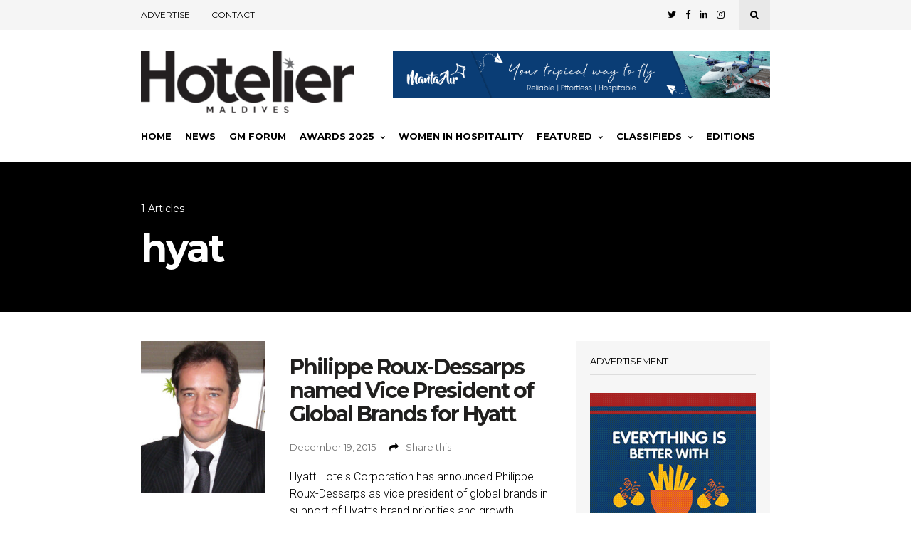

--- FILE ---
content_type: text/html; charset=utf-8
request_url: https://www.google.com/recaptcha/api2/aframe
body_size: -86
content:
<!DOCTYPE HTML><html><head><meta http-equiv="content-type" content="text/html; charset=UTF-8"></head><body><script nonce="wlY2VFJj62maZHSsdeyYCg">/** Anti-fraud and anti-abuse applications only. See google.com/recaptcha */ try{var clients={'sodar':'https://pagead2.googlesyndication.com/pagead/sodar?'};window.addEventListener("message",function(a){try{if(a.source===window.parent){var b=JSON.parse(a.data);var c=clients[b['id']];if(c){var d=document.createElement('img');d.src=c+b['params']+'&rc='+(localStorage.getItem("rc::a")?sessionStorage.getItem("rc::b"):"");window.document.body.appendChild(d);sessionStorage.setItem("rc::e",parseInt(sessionStorage.getItem("rc::e")||0)+1);localStorage.setItem("rc::h",'1766286594179');}}}catch(b){}});window.parent.postMessage("_grecaptcha_ready", "*");}catch(b){}</script></body></html>

--- FILE ---
content_type: text/css
request_url: https://hoteliermaldives.com/wp-content/themes/hoteliermv-child/style.css?ver=1.1.9
body_size: 168
content:
/*
Theme Name: Hotelier MV Child
Template: wonderwall-magazine
Author: kodefly
Author URI: https://kodefly.com
Description: Hotelier MV Child theme
Version: 1.0.1.9
*/


--- FILE ---
content_type: text/css
request_url: https://hoteliermaldives.com/wp-content/themes/hoteliermv-child/kf-style.css?v=1.12&ver=60c4cb150befc823bbbed3d2fe31ab53
body_size: 25546
content:
/*
Kodefly Separate Stylesheet
*/

.mt-12 {
    margin-top: 1.2rem;
}
.registration-wrap {
    background: #f5f5f5;
}

.registration-wrap + #footer {
    margin-top: 0;
}
.htlr-header-wrap {
    background: #fff;
    border-top: 3px solid #111;
}

.sc-list--item {
    display: flex;
    align-items: center;
    justify-content: space-between;
}

.sc-list-title,
.sc-list-value {
    font-size: 14px;
    padding-right: 0;
}

.sc-list-title {
    padding-left: 0;
}
.sc-list-title span {
    margin-right: 6px;
    opacity: 0.6;
}

.form-row select {
    background: url("data:image/svg+xml;utf8,<svg xmlns='http://www.w3.org/2000/svg' width='8' height='8' fill='silver'><polygon points='0,0 8,0 4,4'/></svg>")
        no-repeat scroll 95% 55% white;
    -moz-appearance: none;
    -moz-appearance: none;
    -webkit-appearance: none;
    appearance: none;
    border: 1px solid #ddd;
    color: #4d4d4d;
    font-size: 12px;
    font-family: "Montserrat";
    font-weight: 400;
    line-height: 1.4;
    padding: 15px 20px;
    width: 100%;
    max-width: 300px;
}

.htlr-header {
    max-width: 800px;
    margin: 0 auto;
    padding: 1rem 0.5rem;
    display: flex;
    justify-content: space-between;
    align-items: center;
}

#login-link {
    font-family: "Montserrat";
    font-weight: 600;
    color: #111;
}

.intro-banner {
    background: #656665;
    padding: 1rem 0.5rem;
    text-align: left;
}

.intro-banner h6,
.intro-banner p {
    max-width: 800px;
    margin: 0 auto;
    color: white;
}

.intro-banner h6 {
    margin-bottom: 0.3em;
}

.hotelier-brand {
    height: 55px;
    margin-top: 0.5rem;
}

.login-entry {
    max-width: 800px;
    margin: 2rem auto;
    padding: 2rem;
}

.login-entry h3 {
    margin-bottom: 0.35em;
}

.login-entry input[type="text"],
.login-entry input[type="password"] {
    background-color: white;
    border: 1px solid #ddd;
    width: 100%;
}

.login-entry label {
    font-size: 14px;
    padding-bottom: 4px;
}

.login-entry .button-primary {
    width: 100%;
}

.login-form--wrap {
    margin: 1.5rem auto;
    padding: 3rem;
    max-width: 500px;
    background: white;
    box-shadow: 0 2px 5px 2px rgb(0 0 0 / 5%);
}

#leaky-paywall-login-form {
    max-width: none;
    padding: 0;
    border: 0;
    box-shadow: none;
}

.registration-entry {
    max-width: 800px;
    margin: 2rem auto;

    display: grid;
    gap: 3rem;
    grid-template-columns: 2fr 1.5fr;
}

@media only screen and (max-width: 768px) {
    .registration-entry {
        max-width: 800px;
        margin: 2rem auto;
        display: block;
        padding: 1.5rem;
    }
}

.registration-entry h3 {
    font-size: 18px;
    margin-top: 2rem;
}

.registration-entry .form-row input {
    background: white;
    border: 1px solid #ddd;
}
.registration-entry .leaky-paywall-account-fields,
.registration-entry .leaky-paywall-user-fields {
    display: grid;
    grid-template-columns: 1fr 1fr;
    column-gap: 1.5rem;
}

.registration-entry .leaky-paywall-user-fields h3,
.registration-entry .leaky-paywall-account-fields h3,
.registration-entry .leaky-paywall-user-fields .email-address,
.registration-entry .leaky-paywall-account-fields .user-company {
    grid-column-start: 1;
    grid-column-end: 3;
}

.registration-entry .leaky-paywall-subscription-details-wrapper {
    grid-column: 2;
    grid-row: 1;
}

.registration-entry .leaky-paywall-payment-form {
    grid-column: 1;
    grid-row: 1;
    margin-bottom: 3rem;
}

.registration-entry .leaky-paywall-subscription-details {
    list-style: none;
    padding: 0;
    font-size: 15px;
}
.registration-entry .leaky-paywall-subscription-details li {
    margin-bottom: 4px;
}
.registration-entry .leaky-paywall-subscription-details strong {
    font-weight: 500;
}

.registration-entry .copy-note {
    margin: 1rem 0;
    font-size: 14px;
}

.registration-summary {
    background: white;
    padding: 1.5rem;
    margin-top: 2rem;
}

.registration-summary h3 {
    display: none;
}

.text-sm {
    font-size: 0.85rem;
}

#leaky_paywall_message {
    border: 1rem solid #f6f6f6;
    background: #fff;
    border-radius: 0;
    box-shadow: none;
    padding: 3rem;
}

#leaky_paywall_message h4 {
    margin: 1.5rem 0 0.35rem;
}

#leaky_paywall_message p {
    margin-bottom: 0.75rem;
}

#leaky_paywall_message .subscribe-btn {
    display: inline-block;
    background: #000;
    color: #fff;
    font-size: 13px;
    letter-spacing: 0.5px;
    font-weight: bold;
    font-family: "Montserrat", sans-serif;
    line-height: 52px;
    padding: 0 20px;
    text-transform: uppercase;
    margin-top: 0.75rem;
}

#leaky_paywall_message .subscribe-btn:hover {
    color: #aaa;
}

.site-footer {
    background: #111;
}

#footer-navigation li a {
    color: #ddd;
    text-transform: none;
}

#footer-copyright {
    color: #ddd;
    text-transform: none;
}

/* content style */
#navigation .menu > li > a {
    font-weight: 600;
}

.section-title-linked-line,
.navigation-active-line {
    background: #f03f37;
}
.post-meta-cats a {
    background: #136094;
    padding: 3px 5px 4px;
    display: inline-block;
    margin-right: 3px;
    color: white;
}

.post-meta-cats a:hover {
    background: #f03f37;
}

.post-meta-cats-text {
    font-size: 12px;
    color: white;
}

.post-meta-cats .post-meta-cats-line {
    display: none;
}

.section-title span.section-title-text,
.section-title a {
    font-size: 24px;
}

.section-title-text-sidebar {
    display: block;
    font-size: 20px;
}

/* table */
.upcoming-props thead {
    background: #707070;
    color: #f6f6f6;
    font-size: 14px;
}

.upcoming-props thead th {
    font-weight: medium;
}

.upcoming-props tbody tr {
    font-size: 14px;
    border-left: 1px solid #f6f6f6;
    border-right: 1px solid #f6f6f6;
    color: #333;
}

.upcoming-props tbody tr:hover {
    color: #136094;
    cursor: pointer;
}

.upcoming-props tbody {
    border: 1px solid #f6f6f6;
}

.upcoming-props tbody tr:nth-child(even) {
    background: #f6f6f6;
}

.button-group {
    display: flex;
    justify-content: space-around;
}

.button-link {
    font-weight: 500;
    display: inline-block;
    padding: 8px 12px;
    border-radius: 4px;
    background: #f5f5f5;
    color: #333;
}

.button-link:hover {
    font-weight: 500;
    display: inline-block;
    padding: 8px 12px;
    border-radius: 4px;
    background: #656665;
    color: #f5f5f5;
}

/* magazine */
.magazine-grid {
    display: grid;
    grid-template-columns: repeat(5, 1fr);
    gap: 1.5rem;
}

.mag-item figure {
    position: relative;
    perspective: 1200px;
    margin-bottom: 0.75rem;
}

.mag-item figure::before {
    left: 0;
    top: 0;
    content: "";
    width: 100%;
    height: 100%;
    position: absolute;
    box-shadow: inset 20px 0px 21px -10px rgba(255, 255, 255, 0.1),
        inset 13px 0px 21px -10px rgba(0, 0, 0, 0.25);
    pointer-events: none;
    z-index: 20;
    transform-origin: 0% 50%;
    transition: transform 0.6s ease;
}

.mag-item figure:hover::before {
    transform: rotateY(-10deg);
}

.mag-item img {
    display: block;
    width: 100%;
    transform-origin: 0% 50%;
    transition: all 0.6s ease;
    box-shadow: 0px 0px 20px rgba(0, 0, 0, 0.15);
    position: relative;
    z-index: 2;
    /*   box-shadow: 15px 15px 20px rgba(0,0,0,.35); */
}

.mag-item img:hover {
    transform: rotateY(-10deg);
    box-shadow: 15px 15px 15px rgba(0, 0, 0, 0.15);
}

.more-btn {
    display: inline-block;
    padding: 0px 20px;
    background: #f6f6f6;
    color: inherit;
    font-size: 13px;
    font-family: "Montserrat", sans-serif;
    font-weight: bold;
    line-height: 48px;
    text-transform: uppercase;
    transition: all 0.3s;
}

.more-btn .fa {
    margin-left: 10px;
}

.more-btn:hover {
    background-color: #eee;
}

.user-prompt-btn {
    display: none;
}

.modaal-content-container .hotelier-brand {
    margin-bottom: 0.5rem;
}

.modaal-content-container h4 {
    margin-bottom: 0.5rem;
}
.prompt-footer {
    display: flex;
    align-items: center;
    justify-content: space-between;
}

.prompt-footer span {
    margin-left: 1rem;
    font-weight: 500;
}

@media only screen and (max-width: 767px) {
    .button-group {
        display: block;
    }

    .button-link {
        margin: 4px 2px;
    }

    .magazine-grid {
        display: grid;
        grid-template-columns: repeat(2, 1fr);
        gap: 1rem;
    }

    .prompt-footer {
        flex-direction: column;
        align-items: flex-start;
    }

    .prompt-footer span {
        display: block;
        margin-left: 0;
        margin-top: 1rem;
    }
}

/*!
	Modaal - accessible modals - v0.4.4
	by Humaan, for all humans.
	http://humaan.com
 */
.modaal-noscroll {
    overflow: hidden;
}
.modaal-accessible-hide {
    position: absolute !important;
    clip: rect(1px 1px 1px 1px);
    clip: rect(1px, 1px, 1px, 1px);
    padding: 0 !important;
    border: 0 !important;
    height: 1px !important;
    width: 1px !important;
    overflow: hidden;
}
.modaal-overlay {
    position: fixed;
    top: 0;
    left: 0;
    width: 100%;
    height: 100%;
    z-index: 999;
    opacity: 0;
}
.modaal-wrapper {
    display: block;
    position: fixed;
    top: 0;
    left: 0;
    width: 100%;
    height: 100%;
    z-index: 9999;
    overflow: auto;
    opacity: 1;
    box-sizing: border-box;
    -webkit-overflow-scrolling: touch;
    -webkit-transition: all 0.3s ease-in-out;
    transition: all 0.3s ease-in-out;
}
.modaal-wrapper * {
    box-sizing: border-box;
    -webkit-font-smoothing: antialiased;
    -moz-osx-font-smoothing: grayscale;
    -webkit-backface-visibility: hidden;
}
.modaal-wrapper .modaal-close {
    border: none;
    background: 0 0;
    padding: 0;
    -webkit-appearance: none;
}
.modaal-wrapper.modaal-start_none {
    display: none;
    opacity: 1;
}
.modaal-wrapper.modaal-start_fade {
    opacity: 0;
}
.modaal-wrapper [tabindex="0"] {
    outline: 0 !important;
}
.modaal-wrapper.modaal-fullscreen {
    overflow: hidden;
}
.modaal-outer-wrapper {
    display: table;
    position: relative;
    width: 100%;
    height: 100%;
}
.modaal-fullscreen .modaal-outer-wrapper {
    display: block;
}
.modaal-inner-wrapper {
    display: table-cell;
    width: 100%;
    height: 100%;
    position: relative;
    vertical-align: middle;
    text-align: center;
    padding: 80px 25px;
}
.modaal-fullscreen .modaal-inner-wrapper {
    padding: 0;
    display: block;
    vertical-align: top;
}
.modaal-container {
    position: relative;
    display: inline-block;
    width: 100%;
    margin: auto;
    text-align: left;
    color: #000;
    max-width: 1000px;
    border-radius: 0;
    background: #fff;
    box-shadow: 0 4px 15px rgba(0, 0, 0, 0.2);
    cursor: auto;
}
.modaal-container.is_loading {
    height: 100px;
    width: 100px;
    overflow: hidden;
}
.modaal-fullscreen .modaal-container {
    max-width: none;
    height: 100%;
    overflow: auto;
}
.modaal-close {
    position: fixed;
    right: 20px;
    top: 20px;
    color: #fff;
    cursor: pointer;
    opacity: 1;
    width: 50px;
    height: 50px;
    background: rgba(0, 0, 0, 0);
    border-radius: 100%;
    -webkit-transition: all 0.2s ease-in-out;
    transition: all 0.2s ease-in-out;
}
.modaal-close:focus,
.modaal-close:hover {
    outline: 0;
    background: #fff;
}
.modaal-close:focus:after,
.modaal-close:focus:before,
.modaal-close:hover:after,
.modaal-close:hover:before {
    background: #b93d0c;
}
.modaal-close span {
    position: absolute !important;
    clip: rect(1px 1px 1px 1px);
    clip: rect(1px, 1px, 1px, 1px);
    padding: 0 !important;
    border: 0 !important;
    height: 1px !important;
    width: 1px !important;
    overflow: hidden;
}
.modaal-close:after,
.modaal-close:before {
    display: block;
    content: " ";
    position: absolute;
    top: 14px;
    left: 23px;
    width: 4px;
    height: 22px;
    border-radius: 4px;
    background: #fff;
    -webkit-transition: background 0.2s ease-in-out;
    transition: background 0.2s ease-in-out;
}
.modaal-close:before {
    -webkit-transform: rotate(-45deg);
    -ms-transform: rotate(-45deg);
    transform: rotate(-45deg);
}
.modaal-close:after {
    -webkit-transform: rotate(45deg);
    -ms-transform: rotate(45deg);
    transform: rotate(45deg);
}
.modaal-fullscreen .modaal-close {
    background: #afb7bc;
    right: 10px;
    top: 10px;
}
.modaal-content-container {
    padding: 30px;
}
.modaal-confirm-wrap {
    padding: 30px 0 0;
    text-align: center;
    font-size: 0;
}
.modaal-confirm-btn {
    font-size: 14px;
    display: inline-block;
    margin: 0 10px;
    vertical-align: middle;
    cursor: pointer;
    border: none;
    background: 0 0;
}
.modaal-confirm-btn.modaal-ok {
    padding: 10px 15px;
    color: #fff;
    background: #555;
    border-radius: 3px;
    -webkit-transition: background 0.2s ease-in-out;
    transition: background 0.2s ease-in-out;
}
.modaal-confirm-btn.modaal-ok:hover {
    background: #2f2f2f;
}
.modaal-confirm-btn.modaal-cancel {
    text-decoration: underline;
}
.modaal-confirm-btn.modaal-cancel:hover {
    text-decoration: none;
    color: #2f2f2f;
}
.modaal-instagram .modaal-container {
    width: auto;
    background: 0 0;
    box-shadow: none !important;
}
.modaal-instagram .modaal-content-container {
    padding: 0;
    background: 0 0;
}
.modaal-instagram .modaal-content-container > blockquote {
    width: 1px !important;
    height: 1px !important;
    opacity: 0 !important;
}
.modaal-instagram iframe {
    opacity: 0;
    margin: -6px !important;
    border-radius: 0 !important;
    width: 1000px !important;
    max-width: 800px !important;
    box-shadow: none !important;
    -webkit-animation: instaReveal 1s linear forwards;
    animation: instaReveal 1s linear forwards;
}
.modaal-image .modaal-inner-wrapper {
    padding-left: 140px;
    padding-right: 140px;
}
.modaal-image .modaal-container {
    width: auto;
    max-width: 100%;
}
.modaal-gallery-wrap {
    position: relative;
    color: #fff;
}
.modaal-gallery-item {
    display: none;
}
.modaal-gallery-item img {
    display: block;
}
.modaal-gallery-item.is_active {
    display: block;
}
.modaal-gallery-label {
    position: absolute;
    left: 0;
    width: 100%;
    margin: 20px 0 0;
    font-size: 18px;
    text-align: center;
    color: #fff;
}
.modaal-gallery-label:focus {
    outline: 0;
}
.modaal-gallery-control {
    position: absolute;
    top: 50%;
    -webkit-transform: translateY(-50%);
    -ms-transform: translateY(-50%);
    transform: translateY(-50%);
    opacity: 1;
    cursor: pointer;
    color: #fff;
    width: 50px;
    height: 50px;
    background: rgba(0, 0, 0, 0);
    border: none;
    border-radius: 100%;
    -webkit-transition: all 0.2s ease-in-out;
    transition: all 0.2s ease-in-out;
}
.modaal-gallery-control.is_hidden {
    opacity: 0;
    cursor: default;
}
.modaal-gallery-control:focus,
.modaal-gallery-control:hover {
    outline: 0;
    background: #fff;
}
.modaal-gallery-control:focus:after,
.modaal-gallery-control:focus:before,
.modaal-gallery-control:hover:after,
.modaal-gallery-control:hover:before {
    background: #afb7bc;
}
.modaal-gallery-control span {
    position: absolute !important;
    clip: rect(1px 1px 1px 1px);
    clip: rect(1px, 1px, 1px, 1px);
    padding: 0 !important;
    border: 0 !important;
    height: 1px !important;
    width: 1px !important;
    overflow: hidden;
}
.modaal-gallery-control:after,
.modaal-gallery-control:before {
    display: block;
    content: " ";
    position: absolute;
    top: 16px;
    left: 25px;
    width: 4px;
    height: 18px;
    border-radius: 4px;
    background: #fff;
    -webkit-transition: background 0.2s ease-in-out;
    transition: background 0.2s ease-in-out;
}
.modaal-gallery-control:before {
    margin: -5px 0 0;
    -webkit-transform: rotate(-45deg);
    -ms-transform: rotate(-45deg);
    transform: rotate(-45deg);
}
.modaal-gallery-control:after {
    margin: 5px 0 0;
    -webkit-transform: rotate(45deg);
    -ms-transform: rotate(45deg);
    transform: rotate(45deg);
}
.modaal-gallery-next-inner {
    left: 100%;
    margin-left: 40px;
}
.modaal-gallery-next-outer {
    right: 45px;
}
.modaal-gallery-prev:after,
.modaal-gallery-prev:before {
    left: 22px;
}
.modaal-gallery-prev:before {
    margin: 5px 0 0;
    -webkit-transform: rotate(-45deg);
    -ms-transform: rotate(-45deg);
    transform: rotate(-45deg);
}
.modaal-gallery-prev:after {
    margin: -5px 0 0;
    -webkit-transform: rotate(45deg);
    -ms-transform: rotate(45deg);
    transform: rotate(45deg);
}
.modaal-gallery-prev-inner {
    right: 100%;
    margin-right: 40px;
}
.modaal-gallery-prev-outer {
    left: 45px;
}
.modaal-video-wrap {
    margin: auto 50px;
    position: relative;
}
.modaal-video-container {
    position: relative;
    padding-bottom: 56.25%;
    height: 0;
    overflow: hidden;
    max-width: 100%;
    box-shadow: 0 0 10px rgba(0, 0, 0, 0.3);
    background: #000;
    max-width: 1300px;
    margin-left: auto;
    margin-right: auto;
}
.modaal-video-container embed,
.modaal-video-container iframe,
.modaal-video-container object {
    position: absolute;
    top: 0;
    left: 0;
    width: 100%;
    height: 100%;
}
.modaal-iframe .modaal-content {
    width: 100%;
    height: 100%;
}
.modaal-iframe-elem {
    width: 100%;
    height: 100%;
    display: block;
}
.modaal-loading-spinner {
    background: 0 0;
    position: absolute;
    width: 200px;
    height: 200px;
    top: 50%;
    left: 50%;
    margin: -100px 0 0 -100px;
    -webkit-transform: scale(0.25);
    -ms-transform: scale(0.25);
    transform: scale(0.25);
}
.modaal-loading-spinner > div {
    width: 24px;
    height: 24px;
    margin-left: 4px;
    margin-top: 4px;
    position: absolute;
}
.modaal-loading-spinner > div > div {
    width: 100%;
    height: 100%;
    border-radius: 15px;
    background: #fff;
}
.modaal-loading-spinner > div:nth-of-type(1) > div {
    -webkit-animation: modaal-loading-spinner 1s linear infinite;
    animation: modaal-loading-spinner 1s linear infinite;
    -webkit-animation-delay: 0s;
    animation-delay: 0s;
}
.modaal-loading-spinner > div:nth-of-type(2) > div,
.modaal-loading-spinner > div:nth-of-type(3) > div {
    -ms-animation: modaal-loading-spinner 1s linear infinite;
    -moz-animation: modaal-loading-spinner 1s linear infinite;
    -webkit-animation: modaal-loading-spinner 1s linear infinite;
    -o-animation: modaal-loading-spinner 1s linear infinite;
}
.modaal-loading-spinner > div:nth-of-type(1) {
    -ms-transform: translate(84px, 84px) rotate(45deg) translate(70px, 0);
    -webkit-transform: translate(84px, 84px) rotate(45deg) translate(70px, 0);
    transform: translate(84px, 84px) rotate(45deg) translate(70px, 0);
}
.modaal-loading-spinner > div:nth-of-type(2) > div {
    -webkit-animation: modaal-loading-spinner 1s linear infinite;
    animation: modaal-loading-spinner 1s linear infinite;
    -webkit-animation-delay: 0.12s;
    animation-delay: 0.12s;
}
.modaal-loading-spinner > div:nth-of-type(2) {
    -ms-transform: translate(84px, 84px) rotate(90deg) translate(70px, 0);
    -webkit-transform: translate(84px, 84px) rotate(90deg) translate(70px, 0);
    transform: translate(84px, 84px) rotate(90deg) translate(70px, 0);
}
.modaal-loading-spinner > div:nth-of-type(3) > div {
    -webkit-animation: modaal-loading-spinner 1s linear infinite;
    animation: modaal-loading-spinner 1s linear infinite;
    -webkit-animation-delay: 0.25s;
    animation-delay: 0.25s;
}
.modaal-loading-spinner > div:nth-of-type(4) > div,
.modaal-loading-spinner > div:nth-of-type(5) > div {
    -ms-animation: modaal-loading-spinner 1s linear infinite;
    -moz-animation: modaal-loading-spinner 1s linear infinite;
    -webkit-animation: modaal-loading-spinner 1s linear infinite;
    -o-animation: modaal-loading-spinner 1s linear infinite;
}
.modaal-loading-spinner > div:nth-of-type(3) {
    -ms-transform: translate(84px, 84px) rotate(135deg) translate(70px, 0);
    -webkit-transform: translate(84px, 84px) rotate(135deg) translate(70px, 0);
    transform: translate(84px, 84px) rotate(135deg) translate(70px, 0);
}
.modaal-loading-spinner > div:nth-of-type(4) > div {
    -webkit-animation: modaal-loading-spinner 1s linear infinite;
    animation: modaal-loading-spinner 1s linear infinite;
    -webkit-animation-delay: 0.37s;
    animation-delay: 0.37s;
}
.modaal-loading-spinner > div:nth-of-type(4) {
    -ms-transform: translate(84px, 84px) rotate(180deg) translate(70px, 0);
    -webkit-transform: translate(84px, 84px) rotate(180deg) translate(70px, 0);
    transform: translate(84px, 84px) rotate(180deg) translate(70px, 0);
}
.modaal-loading-spinner > div:nth-of-type(5) > div {
    -webkit-animation: modaal-loading-spinner 1s linear infinite;
    animation: modaal-loading-spinner 1s linear infinite;
    -webkit-animation-delay: 0.5s;
    animation-delay: 0.5s;
}
.modaal-loading-spinner > div:nth-of-type(6) > div,
.modaal-loading-spinner > div:nth-of-type(7) > div {
    -ms-animation: modaal-loading-spinner 1s linear infinite;
    -moz-animation: modaal-loading-spinner 1s linear infinite;
    -webkit-animation: modaal-loading-spinner 1s linear infinite;
    -o-animation: modaal-loading-spinner 1s linear infinite;
}
.modaal-loading-spinner > div:nth-of-type(5) {
    -ms-transform: translate(84px, 84px) rotate(225deg) translate(70px, 0);
    -webkit-transform: translate(84px, 84px) rotate(225deg) translate(70px, 0);
    transform: translate(84px, 84px) rotate(225deg) translate(70px, 0);
}
.modaal-loading-spinner > div:nth-of-type(6) > div {
    -webkit-animation: modaal-loading-spinner 1s linear infinite;
    animation: modaal-loading-spinner 1s linear infinite;
    -webkit-animation-delay: 0.62s;
    animation-delay: 0.62s;
}
.modaal-loading-spinner > div:nth-of-type(6) {
    -ms-transform: translate(84px, 84px) rotate(270deg) translate(70px, 0);
    -webkit-transform: translate(84px, 84px) rotate(270deg) translate(70px, 0);
    transform: translate(84px, 84px) rotate(270deg) translate(70px, 0);
}
.modaal-loading-spinner > div:nth-of-type(7) > div {
    -webkit-animation: modaal-loading-spinner 1s linear infinite;
    animation: modaal-loading-spinner 1s linear infinite;
    -webkit-animation-delay: 0.75s;
    animation-delay: 0.75s;
}
.modaal-loading-spinner > div:nth-of-type(7) {
    -ms-transform: translate(84px, 84px) rotate(315deg) translate(70px, 0);
    -webkit-transform: translate(84px, 84px) rotate(315deg) translate(70px, 0);
    transform: translate(84px, 84px) rotate(315deg) translate(70px, 0);
}
.modaal-loading-spinner > div:nth-of-type(8) > div {
    -webkit-animation: modaal-loading-spinner 1s linear infinite;
    animation: modaal-loading-spinner 1s linear infinite;
    -webkit-animation-delay: 0.87s;
    animation-delay: 0.87s;
}
.modaal-loading-spinner > div:nth-of-type(8) {
    -ms-transform: translate(84px, 84px) rotate(360deg) translate(70px, 0);
    -webkit-transform: translate(84px, 84px) rotate(360deg) translate(70px, 0);
    transform: translate(84px, 84px) rotate(360deg) translate(70px, 0);
}
@media only screen and (min-width: 1400px) {
    .modaal-video-container {
        padding-bottom: 0;
        height: 731px;
    }
}
@media only screen and (max-width: 1140px) {
    .modaal-image .modaal-inner-wrapper {
        padding-left: 25px;
        padding-right: 25px;
    }
    .modaal-gallery-control {
        top: auto;
        bottom: 20px;
        -webkit-transform: none;
        -ms-transform: none;
        transform: none;
        background: rgba(0, 0, 0, 0.7);
    }
    .modaal-gallery-control:after,
    .modaal-gallery-control:before {
        background: #fff;
    }
    .modaal-gallery-next {
        left: auto;
        right: 20px;
    }
    .modaal-gallery-prev {
        left: 20px;
        right: auto;
    }
}
@media screen and (max-width: 900px) {
    .modaal-instagram iframe {
        width: 500px !important;
    }
}
@media only screen and (max-width: 600px) {
    .modaal-instagram iframe {
        width: 280px !important;
    }
}
@media screen and (max-height: 1100px) {
    .modaal-instagram iframe {
        width: 700px !important;
    }
}
@media screen and (max-height: 1000px) {
    .modaal-inner-wrapper {
        padding-top: 60px;
        padding-bottom: 60px;
    }
    .modaal-instagram iframe {
        width: 600px !important;
    }
}
@media screen and (max-height: 900px) {
    .modaal-instagram iframe {
        width: 500px !important;
    }
    .modaal-video-container {
        max-width: 900px;
        max-height: 510px;
    }
}
@media only screen and (max-height: 820px) {
    .modaal-gallery-label {
        display: none;
    }
}
@keyframes instaReveal {
    0% {
        opacity: 0;
    }
    100% {
        opacity: 1;
    }
}
@-webkit-keyframes instaReveal {
    0% {
        opacity: 0;
    }
    100% {
        opacity: 1;
    }
}
@-webkit-keyframes modaal-loading-spinner {
    0% {
        opacity: 1;
        -ms-transform: scale(1.5);
        -webkit-transform: scale(1.5);
        transform: scale(1.5);
    }
    100% {
        opacity: 0.1;
        -ms-transform: scale(1);
        -webkit-transform: scale(1);
        transform: scale(1);
    }
}
@keyframes modaal-loading-spinner {
    0% {
        opacity: 1;
        -ms-transform: scale(1.5);
        -webkit-transform: scale(1.5);
        transform: scale(1.5);
    }
    100% {
        opacity: 0.1;
        -ms-transform: scale(1);
        -webkit-transform: scale(1);
        transform: scale(1);
    }
}


--- FILE ---
content_type: text/plain
request_url: https://www.google-analytics.com/j/collect?v=1&_v=j102&a=1736894620&t=pageview&_s=1&dl=https%3A%2F%2Fhoteliermaldives.com%2Ftag%2Fhyat%2F&ul=en-us%40posix&dt=hyat%20%E2%80%93%20Hotelier%20Maldives&sr=1280x720&vp=1280x720&_u=YADAAEABAAAAACAAI~&jid=312740201&gjid=1932729099&cid=1032668600.1766286590&tid=UA-56937000-1&_gid=1266228965.1766286591&_r=1&_slc=1&gtm=45He5cb0h2n81PNZLM94za200&gcd=13l3l3l3l1l1&dma=0&tag_exp=103116026~103200004~104527906~104528500~104684208~104684211~105391252~115583767~115938465~115938469~116184927~116184929~116251938~116251940&z=111921881
body_size: -452
content:
2,cG-W8SRKWDM9Y